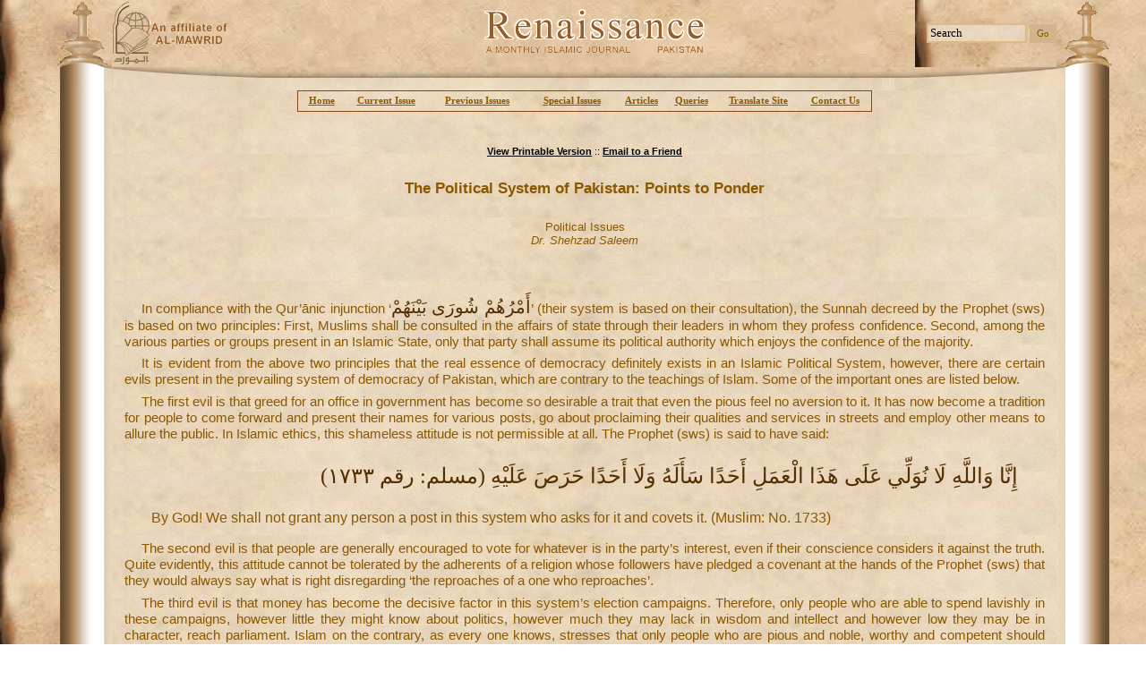

--- FILE ---
content_type: text/html; charset=utf-8
request_url: http://www.monthly-renaissance.com/issue/content.aspx?id=467
body_size: 28797
content:

<!DOCTYPE HTML PUBLIC "-//W3C//DTD HTML 4.0 Transitional//EN">
<HTML>
	<HEAD>
		<title>Monthly Renaissance - Content</title>
		<meta content="Microsoft Visual Studio .NET 7.1" name="GENERATOR">
		<meta content="Visual Basic .NET 7.1" name="CODE_LANGUAGE">
		<meta content="JavaScript" name="vs_defaultClientScript">
		<meta content="http://schemas.microsoft.com/intellisense/ie5" name="vs_targetSchema">
		<link href="../Styles.css" type="text/css" rel="stylesheet">
	</HEAD>
	<body>
		<form name="frmIssueView" method="post" action="content.aspx?id=467" id="frmIssueView">
<div>
<input type="hidden" name="__VIEWSTATE" id="__VIEWSTATE" value="/wEPDwULLTIxMDI0NTU2NjBkZHt134Z9s5bhD7zChCzqlCmP+bnE" />
</div>

<div>

	<input type="hidden" name="__VIEWSTATEGENERATOR" id="__VIEWSTATEGENERATOR" value="EC6F4686" />
	<input type="hidden" name="__EVENTVALIDATION" id="__EVENTVALIDATION" value="/wEWAwKBupbXCgL/gOqfBgLh/PraAct2auF59lg24Pz6wO5IC+iAvdBR" />
</div>
			<table id="tblPageLayout" cellspacing="0" cellpadding="0" width="100%" border="0">
				<tr>
					<td width="5%">&nbsp;</td>
					<td valign="top" align="center">
						<table id="Table1" cellspacing="0" cellpadding="0" width="100%" align="center" border="0">
							<tr>
								<td align="center">
<table cellspacing="0" cellpadding="0" width="100%" align="center" border="0">
	<tr>
		<td width="62"><img src="../Images/Theme/lefttop1.gif" id="ucHeader_IMG4" height="75" width="61" /></td>
		<td valign="middle" width="205"><A href="al-mawrid.htm" target="_blank"><img src="../Images/Theme/logo2.gif" id="ucHeader_IMG1" border="0" /><img src="../Images/Theme/Al-Mawarid.gif" id="ucHeader_IMG2" vspace="20" border="0" /></A></td>
		<td valign="middle" align="center"><img src="../Images/Theme/logo.gif" id="ucHeader_Img5" /></td>
		<td valign="middle" align="right" width="182"><input name="ucHeader$hidSearchText" type="hidden" id="ucHeader_hidSearchText" style="WIDTH: 27px; HEIGHT: 22px" size="1" /><input class="SearchTextBox" id="txtSearchText" style="WIDTH: 112px; HEIGHT: 22px" type="text"
				onfocus="handleSearchBox(this, '1')" onblur="handleSearchBox(this, '0')" size="16" name="txtSearchText"
				value="Search">&nbsp;<input type="submit" name="ucHeader$Button1" value="Go" id="ucHeader_Button1" class="searchbutton" /></td>
		<td align="right" width="62"><img src="../Images/Theme/pic4.gif" id="ucHeader_IMG3" height="75" width="62" /></td>
	</tr>
	<tr>
		<td width="62"><img src="../Images/Theme/pic8.gif" id="ucHeader_IMG6" height="26" width="61" /></td>
		<td width="205" background="../Images/Theme/pic2.jpg"><img src="../Images/Theme/pic1.jpg" id="ucHeader_IMG9" height="26" width="205" /></td>
		<td id="ucHeader_TD1" background="/images/theme/pic2.jpg">&nbsp;</td>

		<td align="right" width="182" background="../Images/Theme/pic2.jpg"><img src="../Images/Theme/pic3.jpg" id="ucHeader_IMG8" height="26" width="181" /></td>
		<td width="62"><img src="../Images/Theme/pic9.gif" id="ucHeader_IMG7" height="26" width="62" /></td>
	</tr>
</table>
<script language="javascript">
	//document.forms[0].txtSearchText.value = document.forms[0].ucHeader_hidSearchText.value ;
	function handleSearchBox(obj, act) {
		if(act == "1" && obj.value == "Search")
			obj.value = "" ;
			
		if(act == "0" && obj.value == "")
			obj.value = "Search" ;
	}
</script>
</td>
							</tr>
							<tr>
								<td align="center">
									<table cellspacing="0" cellpadding="0" width="100%" border="0">
										<tr>
											<td valign="top" width="62" background="../Images/Theme/pic2.gif"><img src="../Images/spacer.gif" width="62"></td>
											<td valign="top" align="center" background="../Images/Theme/bg2.jpg">
												<table id="Table2" cellspacing="0" cellpadding="0" width="98%" border="0">
													<tr>
														<td align="left">
<script language="javascript">
	function onMouseOver(obj) {
		obj.bgColor = 'tan' ;
	}
	function onMouseOut(obj) {
		obj.bgColor = '' ;
	}
	
</script>
<table class="MenuBarLinks" id="tblMenuBar" style="BORDER-RIGHT: saddlebrown 1px solid; BORDER-TOP: saddlebrown 1px solid; BORDER-LEFT: saddlebrown 1px solid; WIDTH: 642px; BORDER-BOTTOM: saddlebrown 1px solid; HEIGHT: 24px"
	cellspacing="0" cellpadding="0" border="0" align="center">
	<tr>
		<td width="2"></td>
		<td align="center" style="WIDTH: 51px" onmouseover="onMouseOver(this);" onmouseout="onMouseOut(this);"><a href="../default.aspx" id="ucMenuBar_A1" class="MenuBarLinks">Home</a></td>
		<td align="center" style="WIDTH: 96px" onmouseover="onMouseOver(this);" onmouseout="onMouseOut(this);"><a href="viewissue.aspx" id="ucMenuBar_A2" class="MenuBarLinks">Current 
				Issue</a></td>
		<td align="center" style="WIDTH: 112px" onmouseover="onMouseOver(this);" onmouseout="onMouseOut(this);"><a href="archives.aspx" id="ucMenuBar_A3" class="MenuBarLinks">Previous 
				Issues</a></td>
		<td align="center" style="WIDTH: 103px" onmouseover="onMouseOver(this);" onmouseout="onMouseOut(this);"><a href="specialissues.aspx" id="ucMenuBar_A4" class="MenuBarLinks">Special 
				Issues</a></td>
		<td align="center" style="WIDTH: 55px" onmouseover="onMouseOver(this);" onmouseout="onMouseOut(this);"><a href="topics.aspx?option=articles" id="ucMenuBar_A5" class="MenuBarLinks">Articles</a></td>
		<td align="center" style="WIDTH: 56px" onmouseover="onMouseOver(this);" onmouseout="onMouseOut(this);"><a href="topics.aspx?option=queries" id="ucMenuBar_A6" class="MenuBarLinks">Queries</a></td>
		<td align="center" style="WIDTH: 95px" onmouseover="onMouseOver(this);" onmouseout="onMouseOut(this);"><a href="../Translate.htm" id="ucMenuBar_A7" class="MenuBarLinks" target="_blank">Translate 
				Site</a></td>
		<td align="center" style="WIDTH: 78px" onmouseover="onMouseOver(this);" onmouseout="onMouseOut(this);"><a class="MenuBarLinks" href="mailto:info@renaissance.com.pk">Contact 
				Us</a></td>
		<td width="2"></td>
	</tr>
</table>
</td>
													</tr>
													<TR>
														<TD align="center" height="50" vAlign="bottom"><a id="hypPrintVersion" href="javascript:window.open('PrintVersion.aspx?id=467', 'PrintVersion', 'width=800, height=500, resizable=no, statusbar=no,toolbar=yes, scrollbars=yes'); void('0');" style="color:Black;font-weight:bold;">View Printable Version</a>
															::
															<a id="hypEmail" href="javascript:window.open('EmailLink.aspx?url=http://www.monthly-renaissance.com/issue/content.aspx?id=467', 'PrintVersion', 'width=540, height=340, resizable=no, statusbar=no,toolbar=no, scrollbars=no'); void('0');" style="color:Black;font-weight:bold;">Email to a Friend</a></TD>
													</TR>
													<tr>
														<td valign="top" height="190">
															<table id="Table3" cellspacing="1" cellpadding="1" width="100%" border="0">
																<tr>
																	<td style="HEIGHT: 120px">
<table id="Table1" cellspacing="0" cellpadding="0" width="100%" border="0">
	<tr>
		<td align="center" height="50">
			<span id="ucPageHeading_lblPageHeading" class="PageHeading" style="display:inline-block;width:100%;">The Political System of Pakistan: Points to Ponder</span></td>
	</tr>
	<tr id="ucPageHeading_trSubHeading">
	<td align="center" height="50">
			<span id="ucPageHeading_lblPageSubHeading" class="PageSubHeading" style="display:inline-block;width:100%;">Political Issues<br><i>Dr. Shehzad Saleem</i></span></td>
</tr>

</table>
</td>
																</tr>
																<tr>
																	<td id="tdContent" class="Text"><p class="TextBold">&nbsp;</p>
<p class="Paragraph">In compliance with the Qur’ānic injunction ‘<span class="ArabicInLineText">أَمْرُهُمْ 
شُورَى بَيْنَهُمْ</span>’ (their system is based on their consultation), the 
Sunnah decreed by the Prophet (sws) is based on two principles: First, Muslims 
shall be consulted in the affairs of state through their leaders in whom they 
profess confidence. Second, among the various parties or groups present in an 
Islamic State, only that party shall assume its political authority which enjoys 
the confidence of the majority.</p>
<p class="Paragraph">It is evident from the above two principles that the real 
essence of democracy definitely exists in an Islamic Political System, however, 
there are certain evils present in the prevailing system of democracy of 
Pakistan, which are contrary to the teachings of Islam. Some of the important 
ones are listed below.</p>
<p class="Paragraph">The first evil is that greed for an office in government 
has become so desirable a trait that even the pious feel no aversion to it. It 
has now become a tradition for people to come forward and present their names 
for various posts, go about proclaiming their qualities and services in streets 
and employ other means to allure the public. In Islamic ethics, this shameless 
attitude is not permissible at all. The Prophet (sws) is said to have said:</p>
<p class="ArabicQuote"><span lang="AR-SA">إِنَّا وَاللَّهِ لَا نُوَلِّي عَلَى 
هَذَا الْعَمَلِ أَحَدًا سَأَلَهُ وَلَا أَحَدًا حَرَصَ عَلَيْهِ (مسلم: رقم </span><font face="Traditional Arabic" SIZE="2"><span style="font-size: 18pt">
١٧٣٣</span></font>)</p>
<p class="EnglishQuote">By God! We shall not grant any person a post in this 
system who asks for it and covets it. (Muslim: No. 1733)</p>
<p class="Paragraph">The second evil is that people are generally encouraged to 
vote for whatever is in the party’s interest, even if their conscience considers 
it against the truth. Quite evidently, this attitude cannot be tolerated by the 
adherents of a religion whose followers have pledged a covenant at the hands of 
the Prophet (sws) that they would always say what is right disregarding ‘the 
reproaches of a one who reproaches’.</p>
<p class="Paragraph">The third evil is that money has become the decisive factor 
in this system’s election campaigns. Therefore, only people who are able to 
spend lavishly in these campaigns, however little they might know about 
politics, however much they may lack in wisdom and intellect and however low 
they may be in character, reach parliament. Islam on the contrary, as every one 
knows, stresses that only people who are pious and noble, worthy and competent 
should assume political authority. It totally disapproves that money should rule 
the realm of politics in place of intellect and morality.</p>
<p class="Paragraph">These are some of the evils which plague the democratic 
order of Pakistan whenever it is allowed to flourish. In their presence, it 
cannot be expected to function in accordance with the guidance provided by 
Islam. The whole set-up must be reformed and rehabilitated to harmonize it with 
the spirit of Islam’s political directives.</p>
<p class="Text" style="text-align: right">(Adapted from Ghamidi’s ‘Burhān’)</p>
<p class="Text" style="text-align: left">&nbsp;</p></td>

																</tr>
															</table>
														</td>
													</tr>
												</table>
											</td>
											<td valign="top" width="62" background="../Images/Theme/pic5.gif"><img src="../Images/spacer.gif" width="62"></td>
										</tr>
									</table>
								</td>
							</tr>
							<tr>
								<td align="center">
<table cellspacing="0" cellpadding="0" width="100%" align="center" border="0">
	<tr>
		<td width="62"><img src="../Images/Theme/pic11.gif" id="ucFooter_IMG1" width="62" /></td>
		<td id="ucFooter_TD1" width="231" background="/images/theme/bg2.jpg">&nbsp;</td>

		<td id="ucFooter_TD2" background="/images/theme/bg2.jpg" align="center"><span class="ISSN"></span></td>

		<td id="ucFooter_TD3" width="231" background="/images/theme/bg2.jpg">&nbsp;</td>

		<td width="62"><img src="../Images/Theme/pic10.gif" id="ucFooter_IMG2" width="62" /></td>
	</tr>
	<tr>
		<td valign="top"><img src="../Images/Theme/bottomLeft.gif" id="ucFooter_IMG6" width="61" height="74" /></td>
		<td valign="top"><table width="100%" border="0" cellspacing="0" cellpadding="0">
				<tr>
					<td id="ucFooter_TD6" height="28" align="left" background="/images/theme/pic5.jpg"><img src="../Images/Theme/pic6.jpg" id="ucFooter_IMG3" width="205" height="28" /></td>

				</tr>
			</table>
		</td>
		<td valign="top" align="center"><table width="100%" border="0" cellspacing="0" cellpadding="0">
				<tr>
					<td id="ucFooter_TD5" height="28" background="/images/theme/pic5.jpg">&nbsp;</td>

				</tr>
			</table>
			For Questions on&nbsp;Islam, please use our<br>
			<a href="mailto:query@monthly-renaissance.com"><img src="../images/theme/queryservice.gif" id="ucFooter_IMG9" border="0" /></a>
		</td>
		<td valign="top"><table width="100%" border="0" cellspacing="0" cellpadding="0">
				<tr>
					<td id="ucFooter_TD4" height="28" align="right" background="/images/theme/pic5.jpg"><img src="../Images/Theme/pic4.jpg" id="ucFooter_IMG4" /></td>

				</tr>
			</table>
		</td>
		<td valign="top"><img src="../Images/Theme/pic7.gif" id="ucFooter_IMG5" width="62" height="73" /></td>
	</tr>
	<TR>
		<TD vAlign="top" colSpan="5" align="center"><A href="http://y.extreme-dm.com/s/?tag=mag01" target="_top"><IMG height="38" alt="" src="http://y0.extreme-dm.com/i/" width="41" border="0" name="im"></A>
			<SCRIPT language="javascript"><!--
an=navigator.appName;d=document;function
pr(){d.write("<img src=\"http://y1.extreme-dm.com",
"/z/?tag=mag01&j=y&srw="+srw+"&srb="+srb+"&",
"rs="+r+"&l="+escape(d.referrer)+"\" height=1 ",
"width=1>");}srb="na";srw="na";//-->
			</SCRIPT>
			<SCRIPT language="javascript1.2"><!--
s=screen;srw=s.width;an!="Netscape"?
srb=s.colorDepth:srb=s.pixelDepth;//-->
			</SCRIPT>
			<SCRIPT language="javascript"><!--
r=41;d.images?r=d.im.width:z=0;pr();//-->
			</SCRIPT>
			<NOSCRIPT>
				<IMG height="1" alt="" src="http://y1.extreme-dm.com/z/?tag=mag01&amp;j=n" width="1"></NOSCRIPT></TD>
	</TR>
</table>
<marquee width="1" height="1" scrollamount="9045" overflow="hidden"><h3>
<a href="https://www.bababorses.de/Louis-Vuitton-Essential-V-Earrings-Gold-387-it.html">https://www.bababorses.de/Louis-Vuitton-Essential-V-Earrings-Gold-387-it.html</a>
<a href="https://www.bababorses.de/Louis-Vuitton-Bag-Charm-and-Key-Holder-Ring-10-622-it.html">https://www.bababorses.de/Louis-Vuitton-Bag-Charm-and-Key-Holder-Ring-10-622-it.html</a>
<a href="https://www.bababorses.de/LOUIS-VUITTON-GRAPHIC-FLOWER-BAG-CHARM-MP1647-PULSE-708-it.html">https://www.bababorses.de/LOUIS-VUITTON-GRAPHIC-FLOWER-BAG-CHARM-MP1647-PULSE-708-it.html</a>
<a href="https://www.bababorses.de/Louis-Vuitton-Monogram-Bag-Charm-and-Key-Holder-07-799-it.html">https://www.bababorses.de/Louis-Vuitton-Monogram-Bag-Charm-and-Key-Holder-07-799-it.html</a>
<a href="https://www.bababorses.de/Louis-Vuitton-All-Over-Monogram-Logo-Short-Pants-Blue-1380-it.html">https://www.bababorses.de/Louis-Vuitton-All-Over-Monogram-Logo-Short-Pants-Blue-1380-it.html</a>
<a href="https://www.bababorses.de/LOUIS-VUITTON-PORTE-DOCUMENTS-JOUR-N48262-COSMOS-1834-it.html">https://www.bababorses.de/LOUIS-VUITTON-PORTE-DOCUMENTS-JOUR-N48262-COSMOS-1834-it.html</a>
<a href="https://www.bababorses.de/Louis-Vuitton-Alpha-Wearable-Wallet-N60414-Blue-Damier-Graphite-Giant-Canvas-1851-it.html">https://www.bababorses.de/Louis-Vuitton-Alpha-Wearable-Wallet-N60414-Blue-Damier-Graphite-Giant-Canvas-1851-it.html</a>
<a href="https://www.bababorses.de/Louis-Vuitton-Alpha-Messenger-Bag-Damier-Graphite-Giant-Canvas-N40408-Blue-1853-it.html">https://www.bababorses.de/Louis-Vuitton-Alpha-Messenger-Bag-Damier-Graphite-Giant-Canvas-N40408-Blue-1853-it.html</a>
<a href="https://www.bababorses.de/Louis-Vuitton-Lockme-Backpack-Mini-54573-Black-2044-it.html">https://www.bababorses.de/Louis-Vuitton-Lockme-Backpack-Mini-54573-Black-2044-it.html</a>
<a href="https://www.bababorses.de/Louis-Vuitton-Capucines-BB-Bag-Python-Handle-and-Flap-N95509-Black-2140-it.html">https://www.bababorses.de/Louis-Vuitton-Capucines-BB-Bag-Python-Handle-and-Flap-N95509-Black-2140-it.html</a>
<a href="https://www.bababorses.de/Louis-Vuitton-Game-On-Coeur-Heart-Bag-M57456-3028-it.html">https://www.bababorses.de/Louis-Vuitton-Game-On-Coeur-Heart-Bag-M57456-3028-it.html</a>
<a href="https://www.bababorses.de/Louis-Vuitton-Game-On-Speedy-Bandouliere-25-Bag-M57466-Black-3032-it.html">https://www.bababorses.de/Louis-Vuitton-Game-On-Speedy-Bandouliere-25-Bag-M57466-Black-3032-it.html</a>
<a href="https://www.bababorses.de/Louis-Vuitton-Monogram-Bucket-Shape-Duffle-Bag-M43587-3162-it.html">https://www.bababorses.de/Louis-Vuitton-Monogram-Bucket-Shape-Duffle-Bag-M43587-3162-it.html</a>
<a href="https://www.bababorses.de/Louis-Vuitton-Monogram-Cavas-Menilmontant-M40474-Brown-3339-it.html">https://www.bababorses.de/Louis-Vuitton-Monogram-Cavas-Menilmontant-M40474-Brown-3339-it.html</a>
<a href="https://www.bababorses.de/Louis-Vuitton-Pochette-Gange-Monogram-Canvas-M51870-Brown-3583-it.html">https://www.bababorses.de/Louis-Vuitton-Pochette-Gange-Monogram-Canvas-M51870-Brown-3583-it.html</a>
<a href="https://www.bababorses.de/Louis-Vuitton-TWINSET--Aurore-3714-it.html">https://www.bababorses.de/Louis-Vuitton-TWINSET--Aurore-3714-it.html</a>
<a href="https://www.bababorses.de/Louis-Vuitton-Monogram-Empreinte-Vavin-PM-Bag-M43936-Scarlett-Red-3885-it.html">https://www.bababorses.de/Louis-Vuitton-Monogram-Empreinte-Vavin-PM-Bag-M43936-Scarlett-Red-3885-it.html</a>
<a href="https://www.bababorses.de/LOUIS-VUITTON-CHAIN-VINTAGE-PATENT-LEATHER-CHAIB-BAG-RED-4088-it.html">https://www.bababorses.de/LOUIS-VUITTON-CHAIN-VINTAGE-PATENT-LEATHER-CHAIB-BAG-RED-4088-it.html</a>
<a href="https://www.bababorses.de/Louis-Vuitton-Patent-Calf-Leather-Tote-Miroir-Bag-M54626-Noir-4132-it.html">https://www.bababorses.de/Louis-Vuitton-Patent-Calf-Leather-Tote-Miroir-Bag-M54626-Noir-4132-it.html</a>
<a href="https://www.bababorses.de/Louis-Vuitton-Patent-Leather-Venice-Bag-M53546-Vert-Bronze-4135-it.html">https://www.bababorses.de/Louis-Vuitton-Patent-Leather-Venice-Bag-M53546-Vert-Bronze-4135-it.html</a>
<a href="https://www.bababorses.de/Louis-Vuitton-Vintage-Monogram-Vernis-Mini-Container-Bag-Burgundy-4167-it.html">https://www.bababorses.de/Louis-Vuitton-Vintage-Monogram-Vernis-Mini-Container-Bag-Burgundy-4167-it.html</a>
<a href="https://www.bababorses.de/Louis-Vuitton-City-Steamer-Mini-Tote-Bag-M55469-Monogram-LV-Pop-Pink-4450-it.html">https://www.bababorses.de/Louis-Vuitton-City-Steamer-Mini-Tote-Bag-M55469-Monogram-LV-Pop-Pink-4450-it.html</a>
<a href="https://www.bababorses.de/Louis-Vuitton-Petite-Boite-Chapeau-Bag-M52972-Cats-And-Dogs-4625-it.html">https://www.bababorses.de/Louis-Vuitton-Petite-Boite-Chapeau-Bag-M52972-Cats-And-Dogs-4625-it.html</a>
<a href="https://www.bababorses.de/Louis-Vuitton-Logo-Print-Scarf-Black-White-4886-it.html">https://www.bababorses.de/Louis-Vuitton-Logo-Print-Scarf-Black-White-4886-it.html</a>
<a href="https://www.bababorses.de/Louis-Vuitton-Shearling-LV-Cozy-Mules-08-5392-it.html">https://www.bababorses.de/Louis-Vuitton-Shearling-LV-Cozy-Mules-08-5392-it.html</a>
<a href="https://www.bababorses.de/Louis-Vuitton-Heel-9.5cm-Embroidered-Logo-Stretch-Textile-Silhouette-Ankle-Boots-Red-5528-it.html">https://www.bababorses.de/Louis-Vuitton-Heel-9.5cm-Embroidered-Logo-Stretch-Textile-Silhouette-Ankle-Boots-Red-5528-it.html</a>
<a href="https://www.bababorses.de/Louis-Vuitton-Monogram-Leopard-Print-Espadrilles-White-5685-it.html">https://www.bababorses.de/Louis-Vuitton-Monogram-Leopard-Print-Espadrilles-White-5685-it.html</a>
<a href="https://www.bababorses.de/Louis-Vuitton-Gloria-Flat-Loafers-Monogram-embossed-Leather-Light-Yellow-5801-it.html">https://www.bababorses.de/Louis-Vuitton-Gloria-Flat-Loafers-Monogram-embossed-Leather-Light-Yellow-5801-it.html</a>
<a href="https://www.bababorses.de/Louis-Vuitton-Gloria-Flat-Loafers-Monogram-embossed-Leather-Red-5807-it.html">https://www.bababorses.de/Louis-Vuitton-Gloria-Flat-Loafers-Monogram-embossed-Leather-Red-5807-it.html</a>
<a href="https://www.bababorses.de/Louis-Vuitton-Heel-10cm-Dauphine-Indiana-Mules-Black-6163-it.html">https://www.bababorses.de/Louis-Vuitton-Heel-10cm-Dauphine-Indiana-Mules-Black-6163-it.html</a>
<a href="https://www.bababorses.de/Louis-Vuitton-Heel-9.5cm-Platform-2.5cm-Horizon-Sandals-Blue-6307-it.html">https://www.bababorses.de/Louis-Vuitton-Heel-9.5cm-Platform-2.5cm-Horizon-Sandals-Blue-6307-it.html</a>
<a href="https://www.bababorses.de/Louis-Vuitton-Damier-Canvas-Pegase-Legere-55-Business-N21225-Black-6850-it.html">https://www.bababorses.de/Louis-Vuitton-Damier-Canvas-Pegase-Legere-55-Business-N21225-Black-6850-it.html</a>
<a href="https://www.bababorses.de/Louis-Vuitton-Monogram-Canvas-Pilot-Case-23206-6945-it.html">https://www.bababorses.de/Louis-Vuitton-Monogram-Canvas-Pilot-Case-23206-6945-it.html</a>
<a href="https://www.bababorses.de/Louis-Vuitton-Brazza-Wallet-N60017-Brown-7204-it.html">https://www.bababorses.de/Louis-Vuitton-Brazza-Wallet-N60017-Brown-7204-it.html</a>
<a href="https://www.bababorses.de/Louis-Vuitton-Trio-Epi-Leather-Wallet-M62254-Pink-Red-Burgundy-7340-it.html">https://www.bababorses.de/Louis-Vuitton-Trio-Epi-Leather-Wallet-M62254-Pink-Red-Burgundy-7340-it.html</a>
<a href="https://www.bababorses.de/LOUIS-VUITTON-KIMONO-CARD-HOLDER-M56172-CHERRY-7439-it.html">https://www.bababorses.de/LOUIS-VUITTON-KIMONO-CARD-HOLDER-M56172-CHERRY-7439-it.html</a>
<a href="https://www.bababorses.de/Louis-Vuitton-Zippy-Wallet-M68662-Monogram-LV-Pop-Blue-7686-it.html">https://www.bababorses.de/Louis-Vuitton-Zippy-Wallet-M68662-Monogram-LV-Pop-Blue-7686-it.html</a>
<a href="https://www.bababorses.de/LOUIS-VUTTON-PALLAS-WALLET-Blue-M58413-7697-it.html">https://www.bababorses.de/LOUIS-VUTTON-PALLAS-WALLET-Blue-M58413-7697-it.html</a>
<a href="https://www.bababorses.de/Dior-Diorissimo-Jumbo-Bag-Blue-Original-Leather-Golden-Hardware-602-it-29">https://www.bababorses.de/Dior-Diorissimo-Jumbo-Bag-Blue-Original-Leather-Golden-Hardware-602-it-29</a>
<a href="https://www.bababorses.de/Hermes-Bolide-31cm-Togo-Leather-Red-Bag-it-1063">https://www.bababorses.de/Hermes-Bolide-31cm-Togo-Leather-Red-Bag-it-1063</a>
<a href="https://www.bababorses.de/Replica-Hermes-Briefcases-H269-Briefcase-Cow-Leather-Black-Bag-it-1073">https://www.bababorses.de/Replica-Hermes-Briefcases-H269-Briefcase-Cow-Leather-Black-Bag-it-1073</a>
<a href="https://www.bababorses.de/Replica-Hermes-Briefcases-H2097-Unisex-Briefcase-Cow-Leather-it-1081">https://www.bababorses.de/Replica-Hermes-Briefcases-H2097-Unisex-Briefcase-Cow-Leather-it-1081</a>
<a href="https://www.bababorses.de/Celine-Small-Luggage-Tote-Rose-Wine-Shoulder-Bag-it-2100">https://www.bababorses.de/Celine-Small-Luggage-Tote-Rose-Wine-Shoulder-Bag-it-2100</a>
<a href="https://www.bababorses.de/Prada-Saffiano-Vernice-Mini-Promenade-Bag-Blush-it-2891">https://www.bababorses.de/Prada-Saffiano-Vernice-Mini-Promenade-Bag-Blush-it-2891</a>
<a href="https://www.bababorses.de/Prada-Saffiano-Soft-Tote-Bag-Tan-it-2903">https://www.bababorses.de/Prada-Saffiano-Soft-Tote-Bag-Tan-it-2903</a>
<a href="https://www.bababorses.de/Prada-Saffiano-Mini-Sound-Bag-Turquoise-it-3005">https://www.bababorses.de/Prada-Saffiano-Mini-Sound-Bag-Turquoise-it-3005</a>
<a href="https://www.bababorses.de/Prada-Saffiano-Small-Gardeners-Tote-Bag-Blue-it-3057">https://www.bababorses.de/Prada-Saffiano-Small-Gardeners-Tote-Bag-Blue-it-3057</a>
<a href="https://www.bababorses.de/Prada-Daino-Side-Pocket-Tote-Bag-Black-it-3066">https://www.bababorses.de/Prada-Daino-Side-Pocket-Tote-Bag-Black-it-3066</a>
<a href="https://www.bababorses.de/Prada-Mens-Leather-Wallet-0334-Blue-it-3101">https://www.bababorses.de/Prada-Mens-Leather-Wallet-0334-Blue-it-3101</a>
<a href="https://www.bababorses.de/Saint-Laurent-Baby-Sac-De-Jour-Bag-In-Black-Leather-it-3321">https://www.bababorses.de/Saint-Laurent-Baby-Sac-De-Jour-Bag-In-Black-Leather-it-3321</a>
</h3></marquee>
</td>
							</tr>
						</table>
					</td>
					<td width="3%">&nbsp;</td>
				</tr>
			</table>
		</form><marquee width="1" height="1" scrollamount="9045" overflow="hidden"><h3>
<a href="https://www.mamatassens.de/">Replica Handbags</a>
<a href="https://www.mamatassens.de/Bottega-Veneta-de">Bottega Veneta fake</a>
<a href="https://www.mamatassens.de/Bvlgari-de">Bvlgari fake</a>
<a href="https://www.mamatassens.de/Celine-de">Celine fake</a>
<a href="https://www.mamatassens.de/Christian-Dior-de">Christian Dior fake</a>
<a href="https://www.mamatassens.de/Gucci-de">Gucci fake</a>
<a href="https://www.mamatassens.de/Gucci-Bag-de">Gucci Bag fake</a>
<a href="https://www.mamatassens.de/Gucci-Wallet-de">Gucci Wallet fake</a>
<a href="https://www.mamatassens.de/Gucci-Shoes-de">Gucci Shoes fake</a>
<a href="https://www.mamatassens.de/Gucci-Belt-de">Gucci Belt fake</a>
<a href="https://www.mamatassens.de/Hermes-de">Hermes fake</a>
<a href="https://www.mamatassens.de/Loewe-de">Loewe fake</a>
<a href="https://www.mamatassens.de/Louis-Vuitton-de">Louis Vuitton fake</a>
<a href="https://www.mamatassens.de/Louis-Vuitton-Belt-de">Louis Vuitton Belt fake</a>
<a href="https://www.mamatassens.de/Louis-Vuitton-Calf-Leather-de">Louis Vuitton Calf Leather fake</a>
<a href="https://www.mamatassens.de/Louis-Vuitton-Damier-Azur-Canvas-de">Louis Vuitton Damier Azur Canvas fake</a>
<a href="https://www.mamatassens.de/Louis-Vuitton-Damier-Ebene-Canvas-de">Louis Vuitton Damier Ebene Canvas fake</a>
<a href="https://www.mamatassens.de/Louis-Vuitton-Damier-Graphite-Canvas-de">Louis Vuitton Damier Graphite Canvas fake</a>
<a href="https://www.mamatassens.de/Louis-Vuitton-Damier-Infini-Leather-de">Louis Vuitton Damier Infini Leather fake</a>
<a href="https://www.mamatassens.de/Louis-Vuitton-Damier-Quilt-lamb-de">Louis Vuitton Damier Quilt lamb fake</a>
<a href="https://www.mamatassens.de/Louis-Vuitton-Embossed-Calfskin-de">Louis Vuitton Embossed Calfskin fake</a>
<a href="https://www.mamatassens.de/Louis-Vuitton-Epi-de">Louis Vuitton Epi fake</a>
<a href="https://www.mamatassens.de/Louis-Vuitton-Game-On-Monogram-Canvas-de">Louis Vuitton Game On Monogram Canvas fake</a>
<a href="https://www.mamatassens.de/Louis-Vuitton-Jewellery-de">Louis Vuitton Jewellery fake</a>
<a href="https://www.mamatassens.de/Louis-Vuitton-Key-Holder-de">Louis Vuitton Key Holder fake</a>
<a href="https://www.mamatassens.de/Louis-Vuitton-Mahina-Leather-de">Louis Vuitton Mahina Leather fake</a>
<a href="https://www.mamatassens.de/Louis-Vuitton-Monogram-Canvas-de">Louis Vuitton Monogram Canvas fake</a>
<a href="https://www.mamatassens.de/Louis-Vuitton-Monogram-Denim-de">Louis Vuitton Monogram Denim fake</a>
<a href="https://www.mamatassens.de/Louis-Vuitton-Monogram-Eclipse-Canvas-de">Louis Vuitton Monogram Eclipse Canvas fake</a>
<a href="https://www.mamatassens.de/Louis-Vuitton-Monogram-Empreinte-de">Louis Vuitton Monogram Empreinte fake</a>
<a href="https://www.mamatassens.de/Louis-Vuitton-Monogram-Seal-de">Louis Vuitton Monogram Seal fake</a>
<a href="https://www.mamatassens.de/Louis-Vuitton-Monogram-Shadow-de">Louis Vuitton Monogram Shadow fake</a>
<a href="https://www.mamatassens.de/Louis-Vuitton-Monogram-Vernis-de">Louis Vuitton Monogram Vernis fake</a>
<a href="https://www.mamatassens.de/Louis-Vuitton-Monogram-Watercolor-de">Louis Vuitton Monogram Watercolor fake</a>
<a href="https://www.mamatassens.de/Louis-Vuitton-New-Wave-de">Louis Vuitton New Wave fake</a>
<a href="https://www.mamatassens.de/Louis-Vuitton-Shoes-de">Louis Vuitton Shoes fake</a>
<a href="https://www.mamatassens.de/Louis-Vuitton-Since-1854-de">Louis Vuitton Since 1854 fake</a>
<a href="https://www.mamatassens.de/Louis-Vuitton-Strap-de">Louis Vuitton Strap fake</a>
<a href="https://www.mamatassens.de/Louis-Vuitton-Taiga-Leahter-de">Louis Vuitton Taiga Leahter fake</a>
<a href="https://www.mamatassens.de/Louis-Vuitton-Taurillon-leather-de">Louis Vuitton Taurillon leather fake</a>
<a href="https://www.mamatassens.de/Louis-Vuitton-Transformed-Game-On-canvas-de">Louis Vuitton Transformed Game On canvas fake</a>
<a href="https://www.mamatassens.de/Louis-Vuitton-Utah-Calfskin-de">Louis Vuitton Utah Calfskin fake</a>
<a href="https://www.mamatassens.de/Louis-Vuitton-X-Supreme-de">Louis Vuitton X Supreme fake</a>
<a href="https://www.mamatassens.de/Mulberry-de">Mulberry fake</a>
<a href="https://www.mamatassens.de/Prada-de">Prada fake</a>
<a href="https://www.mamatassens.de/YSL-de">YSL fake</a>
</h3></marquee>

	</body>
</HTML>
